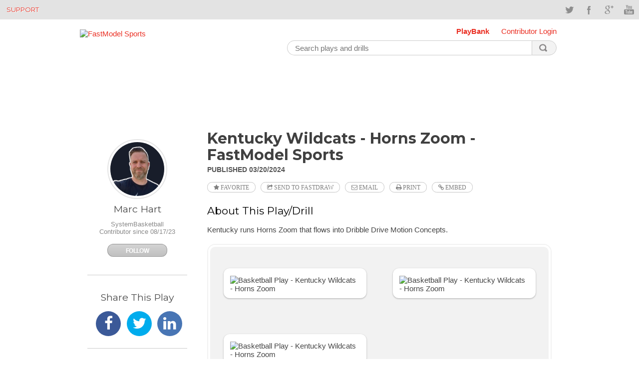

--- FILE ---
content_type: text/html;charset=utf-8
request_url: https://www.fastmodelsports.com/library/basketball/fastdraw/461570/play-Kentucky-Wildcats--Horns-Zoom
body_size: 23709
content:
<!DOCTYPE html>
<html>
	<head>
    <meta http-equiv="Content-Type" content="text/html; charset=UTF-8">
<meta charset="UTF-8">
<meta name="HandheldFriendly" content="true" />
<meta name="viewport" content="width=1280, user-scalable=yes" />
<meta name="date" content="2013-07-01">
<meta property="og:url" content="http://www.fastmodelsports.com/library/basketball/fastdraw/461570/play-Kentucky-Wildcats--Horns-Zoom" />
<meta property="fb:app_id" content="209730685784627"/>
<meta name="designer" content="Team FastModel" />
<meta name="alexaVerifyID" content="funUOvZrxu4YACAinAXtv6y4yv8" />
<link rel="shortcut icon" href="/assets/favicon.ico">
	  <script type='text/javascript'>
    var googletag = googletag || {};
    googletag.cmd = googletag.cmd || [];
</script> 

    <title>Kentucky Wildcats - Horns Zoom - FastModel Sports</title>
    <link href='//fonts.googleapis.com/css?family=Montserrat:400,700' rel='stylesheet' type='text/css'>
    <link href='//fonts.googleapis.com/css?family=Droid+Serif:400,700,400italic' rel='stylesheet' type='text/css'>
    <meta name="viewport" content="width=device-width, initial-scale=1.0, user-scalable=yes" />

    <meta name="apple-itunes-app" content="app-id=664362361">

    <link href="/assets/application-cf750439c18a4511f43e64e714edff1d.css" media="all" rel="stylesheet" type="text/css" />
    <script src="/assets/application-ac296d9a18d09788fef23fa999b96ac9.js" type="text/javascript"></script>
    <meta content="authenticity_token" name="csrf-param" />
<meta content="d2t11rwF3sKeFBIyrRBoxd76DIUSwVyqFjrT8sCZI3U=" name="csrf-token" />

	  	<meta name="description" content="FastModel Library: Kentucky runs Horns Zoom that flows into Dribble Drive Motion Concepts.">
	<meta name="keywords" content="MAN OFFENSE, DRIBBLE HANDOFF,  BALL SCREEN,   HORNS">
	<meta property="og:description" content="FastModel Library: Kentucky runs Horns Zoom that flows into Dribble Drive Motion Concepts." />
	<meta property="og:title" content="Kentucky Wildcats - Horns Zoom - FastModel Sports">
  <meta property="og:image" content="https://media.fastmodelsports.com/FastTradePreview?pageId=461570&width=400&height=400&start=0&frameCount=1&title=false&label=false"/>
  	<meta name="date" content="2024-03-20">
  	<link href="/library/basketball/fastdraw/461570/play-Kentucky-Wildcats--Horns-Zoom" rel="canonical" />

	</head>
	<body class="plays-library">
	  	<div id="topbar" class="cf">
       <div class="container">
        <div class="callus"><a href="//www.fastmodelsports.com/coaching-software/help-tips-tricks/" title="Support">Support</a></div>
        <div class="social-icons cf">
            <ul>
                <li class="social-twitter"><a href="http://www.twitter.com/FastModel" target="_blank" data-original-title="Twitter">Twitter</a></li>
                <li class="social-facebook"><a href="https://www.facebook.com/fastmodel" target="_blank" data-original-title="Facebook">Facebook</a></li>
                <li class="social-googleplus"><a href="https://plus.google.com/109102873023920135120" target="_blank" data-original-title="Google">Google+</a></li>
                <li class="social-youtube"><a href="http://www.youtube.com/user/FastModelSports" target="_blank" data-original-title="YouTube">YouTube</a></li>
            </ul>
        </div>
    </div>
</div>

		<div class="app-container">



<!-- BEGIN OPTIONAL TITLE BAR AND MAIN CONTENT AREA -->
<div class="plays-header">
        <span style="padding-left:200px;">&nbsp;</span>
    <div class="header-menu">
        <a style="font-weight:bold;" href="/library/">PlayBank</a>
            <a href="/library/login" data-modal-target="section.account.modal.login">Contributor Login</a>
    </div>

    <div class="logo">
        <a href="//fastmodelsports.com">
            <img style="border: 0px;" src="//media.fastmodelsports.com/assets/logos/fastmodel_logo.png" alt="FastModel Sports">
        </a>
<!--        <span style="float:right">-->
<!--              <a href="" title="PlayBank">Basketball Library</a>-->
<!--              <a href="#" title="RSS Feed" class="rss"><img width="10px" src="/assets/rss.png"/></a>-->
<!--        </span>-->
    </div>

    <div>
        <div class="search">
            <form name="searchForm" id="search_form" method="get" action="/library/basketball/search">
                    <input type="text" id="search_terms" class="text" name="searchString" placeholder="Search plays and drills" value=""/>
                <button id="search_button" class="search"></button>
            </form>
        </div>
        <div style="float: right;"><img alt="Spinner" id="search_spinner" src="/assets/spinner-fd9e530edfb654870fe63fd231a80e9e.gif" style="padding-top: 18px; display: none;" /></div>
    </div>
        <section class="account modal login">
              <h2>Sign In</h2>
  <form action="/library/login" method="post" data-remote>
	    <span class="field-group">
	      <span class="error indicator email"></span>
	      <span class="error message email"></span>
	      <input id="entered_email" class="text" type="text" name="email" placeholder="Email Address" />
	    </span>
	    <span class="field-group">
	      <span class="error indicator password"></span>
	      <span class="error message password"></span>
	      <input class="text" type="password" name="password" placeholder="Password" />
	    </span>
	      <input type="hidden" name="rememberMe" value="true"/>
	    <span class="field-group">
	      <span class="error message general "></span>
	    </span>
	    <span class="forgot">


	      <a id="forgot_password_popup" href="#">Forgot password?</a>
	    </span>
	      <span class="activity-indicator"></span>
	    <input class="submit" type="submit" value="Sign In" />
  </form>
  <div class="alternate">
	    <p>Or sign in with</p>
	    <hr/>
            <a class="facebook" href="/library/auth/facebook"><span></span>Facebook</a><span class="or"> or </span>
			<!-- <a class="twitter" href="#"><span></span>Twitter</a> -->
	    <p>Don't have an account? <a class="signup" href="/library/signup"
	                                 data-modal-target="section.account.modal.signup">Sign up now</a></p>
  </div>

  
<div id="enter_email_dialog" title="Password Reset" style="display:none; padding: 15px; background: none;">
    <p style="font-family: arial, Arial, Helvetica, sans-serif; font-size: 15px; font-weight: normal;">
        Please enter the email address for your account. If we have this on file, we will send an email containing a code that you will enter on the next page.
    </p>

    <form accept-charset="UTF-8" action="/library/send_password_reset_request" id="submit_password_reset" method="post"><div style="margin:0;padding:0;display:inline"><input name="utf8" type="hidden" value="&#x2713;" /><input name="authenticity_token" type="hidden" value="d2t11rwF3sKeFBIyrRBoxd76DIUSwVyqFjrT8sCZI3U=" /></div>        <div style="float: left; width: 90%;">
            <div class="email_label" style="float: left; width: 75px; margin-top: 5px;"><label for="Email:">Email:</label></div>
            <div class="email_field" style="float: left; width: 125px;"><input id="email_for_reset" name="email_for_reset" size="40" type="text" /></div>
        </div>
        <div style="font-size: 12px; float: left; padding-top:45px;">
            <a href="#" class="reset_popup">Back to Login</a>
        </div>
        <div style="width: 175px; float: right; padding-top:25px;">
            <input name="commit" type="submit" value="Send Email" />
        </div>

</form></div>

<div id="success_dialog" title="Password Reset" style="display:none; padding: 15px;background: none;">
	<p style="font-family: arial, Arial, Helvetica, sans-serif; font-size: 15px; font-weight: normal;">
		An email has been sent to the email address below. Please open it and follow the instructions contained within to reset your password. Once you have reset your password, you can return to the login screen to retrieve your renewal information.
	</p>

	<div style="width: 90%; text-align: center; font-size: 12px;">
		<p id="good_email"></p>
	</div>
</div>


        </section>
</div>




<div class="single-play">
  <!-- PlayBank Homepage Leaderboard - 970x90 -->
<div id='div-gpt-ad-1458318214166-0' style='height:90px; width:970px;'>
  <script type='text/javascript'>
    googletag.cmd.push(function() { googletag.display('div-gpt-ad-1458318214166-0'); });
  </script>
</div>
</div>
<div class="single-play">
  <section class="play">
    <h1> Kentucky Wildcats - Horns Zoom - FastModel Sports</h1>
    <span class="details">
      <span class="date">Published 03/20/2024</span>
      <span class="author">by Marc Hart</span>
    </span>
    <a href="javascript:void(&#x27;toggle-favorite&#x27;);" class="favorite fa fa-star action-button--with-text" data-identifier="461570" data-login-required="true" data-request-path="/library/basketball/favorites" data-token="d2t11rwF3sKeFBIyrRBoxd76DIUSwVyqFjrT8sCZI3U="> Favorite</a>
    <a href="javascript:void(&#x27;fast-trade&#x27;);" class="fast-trade action-button--with-text fa fa-share-square-o" data-identifier="461570" data-request-path="/library/basketball/send_to_fastdraw/461570" data-title="&#x27;Kentucky Wildcats - Horns Zoom&#x27;" data-token="d2t11rwF3sKeFBIyrRBoxd76DIUSwVyqFjrT8sCZI3U=" id="fast-trade-link"> Send to FastDraw</a>
    <a href="javascript:void(&#x27;fast-trade&#x27;);" class="fast-trade action-button--with-text fast-trade--email fa fa-envelope-o" data-identifier="461570" data-request-path="/library/basketball/send_to_fastdraw/461570" data-title="&#x27;Kentucky Wildcats - Horns Zoom&#x27;" data-token="d2t11rwF3sKeFBIyrRBoxd76DIUSwVyqFjrT8sCZI3U=" id="fast-trade-email-link"> Email</a>
    <a class="fa fa-print action-button--with-text print"
      href="https://media-pdf.fastmodelsports.com/FastTradePDF?pageId=461570"
      data-window-target="section.modal.iframe"> Print</a>
    <a class="embed fa fa-link action-button--with-text"
      href="https://content.fastmodelsports.com/embedImageDialog.jsp?pageId=461570"
      data-modal-iframe="section.modal.iframe"> Embed</a>

    <div class="override-gray-background">
        <h2>About This Play/Drill</h2>
        <p>
	Kentucky runs Horns Zoom that flows into Dribble Drive Motion Concepts.</p>

    </div>

    <div class="visual"><div>
	      <ul class="frames">
		          <li><img class="play_img" src="https://media.fastmodelsports.com/FastTradePreview?pageId=461570&amp;width=512&amp;start=0&amp;frameCount=1&amp;title=false&amp;label=false" style="height: auto;" alt='Basketball Play - Kentucky Wildcats - Horns Zoom'></li>
		          <li><img class="play_img" src="https://media.fastmodelsports.com/FastTradePreview?pageId=461570&amp;width=512&amp;start=1&amp;frameCount=1&amp;title=false&amp;label=false" style="height: auto;" alt='Basketball Play - Kentucky Wildcats - Horns Zoom'></li>
		          <li><img class="play_img" src="https://media.fastmodelsports.com/FastTradePreview?pageId=461570&amp;width=512&amp;start=2&amp;frameCount=1&amp;title=false&amp;label=false" style="height: auto;" alt='Basketball Play - Kentucky Wildcats - Horns Zoom'></li>
	      </ul>

         <div class="play description" style="margin: 0 25px 0 25px;">
          <ul>
	<li>
		&nbsp;</li>
	<li>
		&nbsp;</li>
	<li>
		&nbsp;</li>
</ul>

         </div>

        <div class="video"><blockquote class="twitter-tweet">
	<p dir="ltr" lang="en">
		Welcome to the madness!<br />
		<br />
		New users get 20% off any FMS package + a free March Madness playbook<br />
		<br />
		Enter code MADNESS20 @ <a href="https://t.co/945vkYiAhD">https://t.co/945vkYiAhD</a><a href="https://twitter.com/hashtag/FastModelMadness24?src=hash&amp;ref_src=twsrc%5Etfw">#FastModelMadness24</a> <a href="https://twitter.com/hashtag/MarchMadness?src=hash&amp;ref_src=twsrc%5Etfw">#MarchMadness</a> <a href="https://t.co/lip4fmMCdE">pic.twitter.com/lip4fmMCdE</a></p>
	&mdash; #FastModelMadness24 (@FastModel) <a href="https://twitter.com/FastModel/status/1769484354957279318?ref_src=twsrc%5Etfw">March 17, 2024</a></blockquote>
<script async src="https://platform.twitter.com/widgets.js" charset="utf-8"></script></div>
    </div></div>

    <ul class="tags">
        <li>
          <a class="tag action-button--with-text"
            href="/library/basketball/search?searchString=MAN+OFFENSE">
            MAN OFFENSE
          </a>
        </li>
        <li>
          <a class="tag action-button--with-text"
            href="/library/basketball/search?searchString=DRIBBLE+HANDOFF">
            DRIBBLE HANDOFF
          </a>
        </li>
        <li>
          <a class="tag action-button--with-text"
            href="/library/basketball/search?searchString=BALL+SCREEN">
            BALL SCREEN
          </a>
        </li>
        <li>
          <a class="tag action-button--with-text"
            href="/library/basketball/search?searchString=HORNS">
            HORNS
          </a>
        </li>
    </ul>

  </section>
  <section class="social">
    <section class="contributor">
      <h1>Contributed By</h1>
      <a href="/library/contributors/cfa6c976ff1086cc80f39744158f29a1/Marc-Hart-SystemBasketball" class="">
        <span class="photo">
          <img src="http://s3.amazonaws.com/com.fastmodelsports.download/contributors/MarcHart.png" alt="Photo of Marc Hart" />
        </span>
        <h2>Marc Hart</h2>
        <span class="organization">SystemBasketball</span>
	        	<span class="since">Contributor since 08/17/23</span>
			<a href="javascript:void(&#x27;toggle-follow&#x27;);" class="follow" data-login-required="true" data-subscribe-path="/library/channel_subscription/cfa6c976ff1086cc80f39744158f29a1" data-token="d2t11rwF3sKeFBIyrRBoxd76DIUSwVyqFjrT8sCZI3U=" following_name="Marc Hart">Follow</a>
</a>    </section>
    <section class="share">
      <h1>Share This Play</h1>
      <a href="https://facebook.com/sharer.php?u=http://www.fastmodelsports.com/library/basketball/fastdraw/461570/play-Kentucky-Wildcats--Horns-Zoom" class="fast-trade--facebook fa fa-facebook bg-facebook-blue" target="_blank"></a>
      <a href="https://twitter.com/intent/tweet?url=http://www.fastmodelsports.com/library/basketball/fastdraw/461570/play-Kentucky-Wildcats--Horns-Zoom&amp;text=Kentucky Wildcats - Horns Zoom" class="fast-trade--twitter fa fa-twitter bg-twitter-blue" target="_blank"></a>
      <a href="https://www.linkedin.com/shareArticle?mini=true&amp;url=http://www.fastmodelsports.com/library/basketball/fastdraw/461570/play-Kentucky-Wildcats--Horns-Zoom&amp;title=Kentucky Wildcats - Horns Zoom&amp;source=FastModel%20Sports" class="fast-trade--linkedin fa fa-linkedin bg-linkedin-blue" target="_blank"></a>
    </section>
    <section class="join">
  <a href="#" data-modal-target="section.account.modal.signup">
    <h2>Join Now</h2>
    <div class="circle-divider"><div class="down-indicator"></div></div>
    <p>Sign up now to save and share your favorite plays, follow coach contributors, and receive exclusive content and offers via email.</p>
    <span>Sign Up</span>
  </a>
</section>
<section class="account modal signup">
  <h2>Join Now</h2>
<p>Sign up now to save and share your favorite plays, follow coach contributors, and receive exclusive content and offers via email.</p>
<form action="/library/signup" data-remote>
  <span class="field-group doubled">
     <span>
       <span class="error indicator first-name"></span>
       <span class="error indicator last-name"></span>
     </span>
     <span>
       <span class="error message first-name"></span>
       <span class="error message last-name"></span>
     </span>
     <span class="field-group">
       <input class="text name" type="text" name="first_name" placeholder="First Name" />
       <input class="text name" type="text" name="last_name" placeholder="Last Name" />
     </span>
  </span>
  <span class="field-group">
    <span class="error indicator email"></span>
    <span class="error message email"></span>
    <input class="text" type="text" name="email" placeholder="Email Address" />
  </span>
  <span class="field-group">
    <span class="error indicator password"></span>
    <span class="error message password"></span>
    <input class="text" type="password" name="password" placeholder="Password" />
  </span>
  <span class="field-group">
    <label>
      <input type="checkbox" name="subscribe_to_list" checked></input>
      I agree to receive exclusive content and offers via email.
    </label>
  </span>
  <span class="field-group">
    <span class="error message general"></span>
  </span>
  <span class="activity-indicator"></span>
  <input class="submit" id="signup_btn" type="submit" value="Sign Up Now" />
</form>
<div class="alternate">
  <p>Or sign up with</p>
  <hr/>
  <a class="facebook" id="signup_btn" href="/library/auth/facebook"><span></span>Facebook</a><span class="or"> or </span>
  <!-- <a class="twitter" href="#"><span></span>Twitter</a> -->
  <p>Already have an account? <a class="login" href="/library/login" 
        data-modal-target="section.account.modal.login" >Sign in now</a></p>
</div>
<section class="account modal signup-complete"  >
  <h2>Thank you!</h2>
  <p>You have successfully signed up for the FastModel Sports Library.</p>
  <hr/>
  <button>Continue to Library</button>
</section>

</section>

    <section class="share">
      <!-- /103702058/PBSR1-200x200 -->
<div id='div-gpt-ad-1458318214166-1' style='height:200px; width:200px;'>
  <script type='text/javascript'>
    googletag.cmd.push(function() { googletag.display('div-gpt-ad-1458318214166-1'); });
  </script>
</div>
    </section>
  </section>
</div>
<section class="modal iframe">
</section>

<script type="text/javascript">
$(function () {
  var sizeVideoAd = function () {
    $('#fastdraw-ad-video').attr('height', $('#fastdraw-ad-video').outerWidth() * (1/1.78));
  };

  $(window).resize(sizeVideoAd);
  sizeVideoAd();
});
</script>

</div>
            <section class="fasttrade modal form">

	<h2>Send a FastTrade</h2>
	<p>
		Send <span id="play_title"></span> to your FastDraw library or email to a friend.
	</p>

	<form id="fasttrade" action="#">
	  <span class="field-group">
	    <span class="error indicator email"></span>
	    <span class="error message email"></span>
		<input class='text' type='text' name='email' placeholder='Email Address' />
	  <span class="field-group">
	    <span class="error message general"></span>
	  </span>
	  <span class="activity-indicator"></span>
	  <input class="submit" id="submit_fasttrade" type="submit" value="Submit" />
	</form>
</section>
            <section id="fasttrade-email-modal" class="fasttrade fasttrade-email modal">
  <h2>Email This Play</h2>
  <p>
    Email <span id="play_title"></span> to a friend.
  </p>

  <form id="fasttrade-email" action="#">
    <span class="field-group">
      <span class="error indicator email"></span>
      <span class="error message email"></span>
      <input class='text' type='text' name='email' placeholder='Email Address' />
      <span class="field-group">
      <span class="error message general"></span>
    </span>
    <span class="activity-indicator"></span>
    <input class="submit" id="fasttrade-email-submit" type="submit" value="Submit"/>
  </form>
</section>
            <section id="fasttrade-success-modal" class="fasttrade modal complete" >
  <h2 class="fasttrade--h2">Your FastTrade was sent successfully!</h2>
  <hr/>
  <button>Close</button>
</section>
            <footer class="container cf">
  <nav class="foot-nav">
		<ul>
		  

		    
		    <li class="folder-collection folder"><a href="/about-us/">About Us</a></li>
		    

		    

		  

		    
		    <li class="page-collection"><a href="/contact/">Contact</a></li>
		    

		    

		  

		    
		    <li class="page-collection"><a href="/careers/">Careers</a></li>
		    

		    

		  

		    
		    <li class="page-collection"><a href="/privacy-policy/">Privacy Policy</a></li>
		    

		    

		  

		    
		    <li class="page-collection"><a href="/terms-of-use/">Terms of Use</a></li>
		    

		    

		  
		</ul>
	</nav>

  &copy; 2026 FastModel Sports. v<span>1.0</span> All rights reserved

  	<script type="text/javascript" src="http://w.sharethis.com/button/buttons.js"></script>
	<script type="text/javascript" src="//connect.facebook.net/en_US/all.js" data-facebook-app-id="209730685784627"></script>

  <script type="text/javascript">
  	jQuery(document).ready(function(){
  		jQuery('.embed').click(function() {
  			jQuery('.iframe').css({"height": "80%", "width": "75%"});
  		});
  	});
  </script>
    <script type="text/javascript">
        $(document).ready(function () {
            $('#search_button').click(function () {
                $('#search_spinner').show();
            });
        });
    </script>
    <script src="//ajax.googleapis.com/ajax/libs/jqueryui/1.10.2/jquery-ui.min.js"></script>
    <link rel="stylesheet" href="//ajax.googleapis.com/ajax/libs/jqueryui/1.10.2/themes/smoothness/jquery-ui.css" />

    <script type="text/javascript" charset="utf-8">
        $(document).ready(function(){
            $('#forgot_password_popup').click(function() {
				var email_if_entered = $('#entered_email').val();
				$('#email_for_reset').val(email_if_entered);
                $("#enter_email_dialog").dialog({
                    height: 275,
                    width: 500,
                    modal: true
                })
                $("#enter_email_dialog").parent().css("z-index", "99999");
            });


			$('.reset_popup').click(function() {
	            $('#enter_email_dialog').dialog('close');
            });

	        $('#submit_password_reset').submit(function(e) {
	             e.preventDefault();
	             var email = jQuery("#email_for_reset").val();
	             if (email.length > 0) {

	               $.ajax({
	                  data: 'email=' + email,
	                  dataType: 'json',
	                  headers: {'X-CSRF-Token': 'd2t11rwF3sKeFBIyrRBoxd76DIUSwVyqFjrT8sCZI3U='},
	                  type: 'post',
	                  url: '/library/send_password_reset_request',
	                  success: function(result) {
	                     jQuery('#good_email').html(email);
	                     jQuery('#success_dialog').dialog({
	                         height: 275,
	                         width: 500,
	                         modal: true
	                     });
	                     $('#enter_email_dialog').dialog('close');
		                 $("#success_dialog").parent().css("z-index", "99999");
	                  },
	                  error: function (xhr, message, thrownError){
	                     alert('There is a problem with the email. Please try again.');
	                  }
	               });
	             } else {
	               alert('Problem: you must enter an email. Please try again.')
	             }
	         })
        });
    </script>
	<script type="text/javascript">
    $(document).ready(function(){
      // Special logic to deal with the 1 frame scenario.
      if ($('.play_img').length == 1) {
        $('.visual').addClass('one_frame');
      }
    });
 	</script>

</footer>

            <!-- Google Tag Manager -->
<noscript><iframe src="//www.googletagmanager.com/ns.html?id=GTM-TRNCF7"
height="0" width="0" style="display:none;visibility:hidden"></iframe></noscript>
<script>(function(w,d,s,l,i){w[l]=w[l]||[];w[l].push({'gtm.start':
new Date().getTime(),event:'gtm.js'});var f=d.getElementsByTagName(s)[0],
j=d.createElement(s),dl=l!='dataLayer'?'&l='+l:'';j.async=true;j.src=
'//www.googletagmanager.com/gtm.js?id='+i+dl;f.parentNode.insertBefore(j,f);
})(window,document,'script','dataLayer','GTM-TRNCF7');</script>
<!-- End Google Tag Manager -->

            <!-- %= render :partial => "shared/referral_candy" % -->
	</body>
</html>
